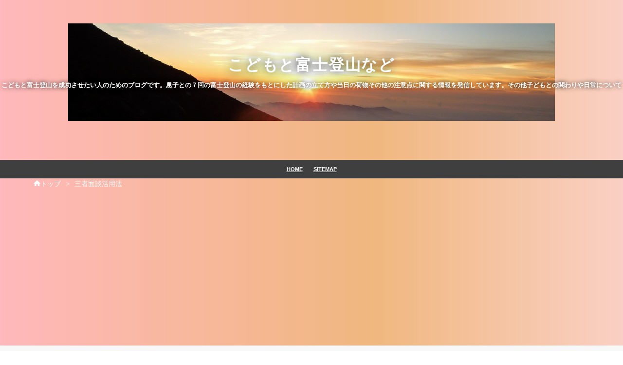

--- FILE ---
content_type: text/html; charset=utf-8
request_url: https://www.baebes.net/entry/2022/05/05/220114
body_size: 11429
content:
<!DOCTYPE html>
<html
  lang="ja"

data-admin-domain="//blog.hatena.ne.jp"
data-admin-origin="https://blog.hatena.ne.jp"
data-author="somnio"
data-avail-langs="ja en"
data-blog="somnio.hatenablog.com"
data-blog-host="somnio.hatenablog.com"
data-blog-is-public="1"
data-blog-name="こどもと富士登山など"
data-blog-owner="somnio"
data-blog-show-ads=""
data-blog-show-sleeping-ads=""
data-blog-uri="https://www.baebes.net/"
data-blog-uuid="98012380857217587"
data-blogs-uri-base="https://www.baebes.net"
data-brand="pro"
data-data-layer="{&quot;hatenablog&quot;:{&quot;admin&quot;:{},&quot;analytics&quot;:{&quot;brand_property_id&quot;:&quot;&quot;,&quot;measurement_id&quot;:&quot;&quot;,&quot;non_sampling_property_id&quot;:&quot;&quot;,&quot;property_id&quot;:&quot;UA-134224018-1&quot;,&quot;separated_property_id&quot;:&quot;UA-29716941-18&quot;},&quot;blog&quot;:{&quot;blog_id&quot;:&quot;98012380857217587&quot;,&quot;content_seems_japanese&quot;:&quot;true&quot;,&quot;disable_ads&quot;:&quot;custom_domain&quot;,&quot;enable_ads&quot;:&quot;false&quot;,&quot;enable_keyword_link&quot;:&quot;false&quot;,&quot;entry_show_footer_related_entries&quot;:&quot;true&quot;,&quot;force_pc_view&quot;:&quot;false&quot;,&quot;is_public&quot;:&quot;true&quot;,&quot;is_responsive_view&quot;:&quot;false&quot;,&quot;is_sleeping&quot;:&quot;true&quot;,&quot;lang&quot;:&quot;ja&quot;,&quot;name&quot;:&quot;\u3053\u3069\u3082\u3068\u5bcc\u58eb\u767b\u5c71\u306a\u3069&quot;,&quot;owner_name&quot;:&quot;somnio&quot;,&quot;uri&quot;:&quot;https://www.baebes.net/&quot;},&quot;brand&quot;:&quot;pro&quot;,&quot;page_id&quot;:&quot;entry&quot;,&quot;permalink_entry&quot;:{&quot;author_name&quot;:&quot;somnio&quot;,&quot;categories&quot;:&quot;&quot;,&quot;character_count&quot;:820,&quot;date&quot;:&quot;2022-05-05&quot;,&quot;entry_id&quot;:&quot;13574176438089552477&quot;,&quot;first_category&quot;:&quot;&quot;,&quot;hour&quot;:&quot;22&quot;,&quot;title&quot;:&quot;\u4e09\u8005\u9762\u8ac7\u6d3b\u7528\u6cd5&quot;,&quot;uri&quot;:&quot;https://www.baebes.net/entry/2022/05/05/220114&quot;},&quot;pro&quot;:&quot;pro&quot;,&quot;router_type&quot;:&quot;blogs&quot;}}"
data-device="pc"
data-dont-recommend-pro="false"
data-global-domain="https://hatena.blog"
data-globalheader-color="b"
data-globalheader-type="pc"
data-has-touch-view="1"
data-help-url="https://help.hatenablog.com"
data-hide-header="1"
data-page="entry"
data-parts-domain="https://hatenablog-parts.com"
data-plus-available="1"
data-pro="true"
data-router-type="blogs"
data-sentry-dsn="https://03a33e4781a24cf2885099fed222b56d@sentry.io/1195218"
data-sentry-environment="production"
data-sentry-sample-rate="0.1"
data-static-domain="https://cdn.blog.st-hatena.com"
data-version="6d1f168243fdc977f4a5ebb79e76af"




  data-initial-state="{}"

  >
  <head prefix="og: http://ogp.me/ns# fb: http://ogp.me/ns/fb# article: http://ogp.me/ns/article#">

  

  
  <meta name="viewport" content="width=device-width, initial-scale=1.0" />


  


  

  <meta name="robots" content="max-image-preview:large" />


  <meta charset="utf-8"/>
  <meta http-equiv="X-UA-Compatible" content="IE=7; IE=9; IE=10; IE=11" />
  <title>三者面談活用法 - こどもと富士登山など</title>

  
  <link rel="canonical" href="https://www.baebes.net/entry/2022/05/05/220114"/>



  

<meta itemprop="name" content="三者面談活用法 - こどもと富士登山など"/>

  <meta itemprop="image" content="https://cdn.image.st-hatena.com/image/scale/714df1b34d90c875cbbf5286543a949ab082fd8a/backend=imagemagick;version=1;width=1300/https%3A%2F%2Fcdn-ak.f.st-hatena.com%2Fimages%2Ffotolife%2Fs%2Fsomnio%2F20220505%2F20220505215652.jpg"/>


  <meta property="og:title" content="三者面談活用法 - こどもと富士登山など"/>
<meta property="og:type" content="article"/>
  <meta property="og:url" content="https://www.baebes.net/entry/2022/05/05/220114"/>

  <meta property="og:image" content="https://cdn.image.st-hatena.com/image/scale/714df1b34d90c875cbbf5286543a949ab082fd8a/backend=imagemagick;version=1;width=1300/https%3A%2F%2Fcdn-ak.f.st-hatena.com%2Fimages%2Ffotolife%2Fs%2Fsomnio%2F20220505%2F20220505215652.jpg"/>

<meta property="og:image:alt" content="三者面談活用法 - こどもと富士登山など"/>
    <meta property="og:description" content="すっかり更新が空いてしまいました。 山登りから遠ざかっている間に息子が高校生になりました。 理科だけ得意だった息子は、数学も少し得意になり、地域ではちょっと人気のある学校に通っています。息子曰く自称進学校というらしいです笑。 山登りネタが思い浮かばないので、子育てブログということで今日は高校受験の時に親としてやって良かったことについて書こうと思います。 一番大切にしたのは息子との関係です。 小学生の時の二者面談から中学では三者面談になりました。特に受験生になったら学校でも塾でも毎月の様に面談があります。 残念ながら息子はいわゆる優等生ではないので、面談のたびに提出物のこと、ノートが汚いこと、授…" />
<meta property="og:site_name" content="こどもと富士登山など"/>

  <meta property="article:published_time" content="2022-05-05T13:01:14Z" />

      <meta name="twitter:card"  content="summary_large_image" />
    <meta name="twitter:image" content="https://cdn.image.st-hatena.com/image/scale/714df1b34d90c875cbbf5286543a949ab082fd8a/backend=imagemagick;version=1;width=1300/https%3A%2F%2Fcdn-ak.f.st-hatena.com%2Fimages%2Ffotolife%2Fs%2Fsomnio%2F20220505%2F20220505215652.jpg" />  <meta name="twitter:title" content="三者面談活用法 - こどもと富士登山など" />    <meta name="twitter:description" content="すっかり更新が空いてしまいました。 山登りから遠ざかっている間に息子が高校生になりました。 理科だけ得意だった息子は、数学も少し得意になり、地域ではちょっと人気のある学校に通っています。息子曰く自称進学校というらしいです笑。 山登りネタが思い浮かばないので、子育てブログということで今日は高校受験の時に親としてやって良か…" />  <meta name="twitter:app:name:iphone" content="はてなブログアプリ" />
  <meta name="twitter:app:id:iphone" content="583299321" />
  <meta name="twitter:app:url:iphone" content="hatenablog:///open?uri=https%3A%2F%2Fwww.baebes.net%2Fentry%2F2022%2F05%2F05%2F220114" />
  
    <meta name="description" content="すっかり更新が空いてしまいました。 山登りから遠ざかっている間に息子が高校生になりました。 理科だけ得意だった息子は、数学も少し得意になり、地域ではちょっと人気のある学校に通っています。息子曰く自称進学校というらしいです笑。 山登りネタが思い浮かばないので、子育てブログということで今日は高校受験の時に親としてやって良かったことについて書こうと思います。 一番大切にしたのは息子との関係です。 小学生の時の二者面談から中学では三者面談になりました。特に受験生になったら学校でも塾でも毎月の様に面談があります。 残念ながら息子はいわゆる優等生ではないので、面談のたびに提出物のこと、ノートが汚いこと、授…" />
    <meta name="google-site-verification" content="NaivuA6wVC52uN-vFLWDGVeq3_rfw4jnp-7YDpmBlhk" />
    <meta name="keywords" content="こども,富士登山,計画,荷物,初心者,登山,富士山" />


  
<script
  id="embed-gtm-data-layer-loader"
  data-data-layer-page-specific="{&quot;hatenablog&quot;:{&quot;blogs_permalink&quot;:{&quot;blog_afc_issued&quot;:&quot;false&quot;,&quot;is_author_pro&quot;:&quot;true&quot;,&quot;has_related_entries_with_elasticsearch&quot;:&quot;true&quot;,&quot;is_blog_sleeping&quot;:&quot;true&quot;,&quot;entry_afc_issued&quot;:&quot;false&quot;}}}"
>
(function() {
  function loadDataLayer(elem, attrName) {
    if (!elem) { return {}; }
    var json = elem.getAttribute(attrName);
    if (!json) { return {}; }
    return JSON.parse(json);
  }

  var globalVariables = loadDataLayer(
    document.documentElement,
    'data-data-layer'
  );
  var pageSpecificVariables = loadDataLayer(
    document.getElementById('embed-gtm-data-layer-loader'),
    'data-data-layer-page-specific'
  );

  var variables = [globalVariables, pageSpecificVariables];

  if (!window.dataLayer) {
    window.dataLayer = [];
  }

  for (var i = 0; i < variables.length; i++) {
    window.dataLayer.push(variables[i]);
  }
})();
</script>

<!-- Google Tag Manager -->
<script>(function(w,d,s,l,i){w[l]=w[l]||[];w[l].push({'gtm.start':
new Date().getTime(),event:'gtm.js'});var f=d.getElementsByTagName(s)[0],
j=d.createElement(s),dl=l!='dataLayer'?'&l='+l:'';j.async=true;j.src=
'https://www.googletagmanager.com/gtm.js?id='+i+dl;f.parentNode.insertBefore(j,f);
})(window,document,'script','dataLayer','GTM-P4CXTW');</script>
<!-- End Google Tag Manager -->











  <link rel="shortcut icon" href="https://www.baebes.net/icon/favicon">
<link rel="apple-touch-icon" href="https://www.baebes.net/icon/touch">
<link rel="icon" sizes="192x192" href="https://www.baebes.net/icon/link">

  

<link rel="alternate" type="application/atom+xml" title="Atom" href="https://www.baebes.net/feed"/>
<link rel="alternate" type="application/rss+xml" title="RSS2.0" href="https://www.baebes.net/rss"/>

  <link rel="alternate" type="application/json+oembed" href="https://hatena.blog/oembed?url=https%3A%2F%2Fwww.baebes.net%2Fentry%2F2022%2F05%2F05%2F220114&amp;format=json" title="oEmbed Profile of 三者面談活用法"/>
<link rel="alternate" type="text/xml+oembed" href="https://hatena.blog/oembed?url=https%3A%2F%2Fwww.baebes.net%2Fentry%2F2022%2F05%2F05%2F220114&amp;format=xml" title="oEmbed Profile of 三者面談活用法"/>
  
  <link rel="author" href="http://www.hatena.ne.jp/somnio/">

  

  
      <link rel="preload" href="https://cdn-ak.f.st-hatena.com/images/fotolife/s/somnio/20190211/20190211110253.jpg" as="image"/>


  
    
<link rel="stylesheet" type="text/css" href="https://cdn.blog.st-hatena.com/css/blog.css?version=6d1f168243fdc977f4a5ebb79e76af"/>

    
  <link rel="stylesheet" type="text/css" href="https://usercss.blog.st-hatena.com/blog_style/98012380857217587/66340b1cbed64f8b7f545727bdc6257a0d5c3898"/>
  
  

  

  
<script> </script>

  
<style>
  div#google_afc_user,
  div.google-afc-user-container,
  div.google_afc_image,
  div.google_afc_blocklink {
      display: block !important;
  }
</style>


  

  
    <script type="application/ld+json">{"@context":"http://schema.org","@type":"Article","dateModified":"2022-05-07T15:49:54+09:00","datePublished":"2022-05-05T22:01:14+09:00","description":"すっかり更新が空いてしまいました。 山登りから遠ざかっている間に息子が高校生になりました。 理科だけ得意だった息子は、数学も少し得意になり、地域ではちょっと人気のある学校に通っています。息子曰く自称進学校というらしいです笑。 山登りネタが思い浮かばないので、子育てブログということで今日は高校受験の時に親としてやって良かったことについて書こうと思います。 一番大切にしたのは息子との関係です。 小学生の時の二者面談から中学では三者面談になりました。特に受験生になったら学校でも塾でも毎月の様に面談があります。 残念ながら息子はいわゆる優等生ではないので、面談のたびに提出物のこと、ノートが汚いこと、授…","headline":"三者面談活用法","image":["https://cdn-ak.f.st-hatena.com/images/fotolife/s/somnio/20220505/20220505215652.jpg"],"mainEntityOfPage":{"@id":"https://www.baebes.net/entry/2022/05/05/220114","@type":"WebPage"}}</script>

  

  <script async src="https://pagead2.googlesyndication.com/pagead/js/adsbygoogle.js?client=ca-pub-9943622745032240"
     crossorigin="anonymous"></script>


  

</head>

  <body class="page-entry header-image-enable enable-top-editarea globalheader-off globalheader-ng-enabled">
    

<div id="globalheader-container"
  data-brand="hatenablog"
  style="display: none"
  >
  <iframe id="globalheader" height="37" frameborder="0" allowTransparency="true"></iframe>
</div>


  
  
  

  <div id="container">
    <div id="container-inner">
      <header id="blog-title" data-brand="hatenablog">
  <div id="blog-title-inner" style="background-image: url('https://cdn-ak.f.st-hatena.com/images/fotolife/s/somnio/20190211/20190211110253.jpg'); background-position: center -293px;">
    <div id="blog-title-content">
      <h1 id="title"><a href="https://www.baebes.net/">こどもと富士登山など</a></h1>
      
        <h2 id="blog-description">こどもと富士登山を成功させたい人のためのブログです。息子との７回の富士登山の経験をもとにした計画の立て方や当日の荷物その他の注意点に関する情報を発信しています。その他子どもとの関わりや日常について</h2>
      
    </div>
  </div>
</header>

      
  <div id="top-editarea">
    <nav id="gnav">

	<div class="gnav-inner" id="menu-scroll">

		<div class="menu"><a href="https://www.baebes.net">HOME</a></div>

		<div class="menu"><a href="https://www.baebes.net/sitemap">SITEMAP</a></div>
    </div>

</nav>



<style type="text/css">



/* ### スライドメニュー ### */

#gnav {

	background: #3f3f3f;

	font-size: 0;

	margin-top: 0;

	padding: 0 0 0;

}



#gnav .menu a {

	display: block;

	color: #ffffff;

	font-size: 11px;

	font-weight: bold;

	padding: 11px 11px 0px;

	height: 40px;

	text-align: center;

	overflow: hidden;

	box-sizing: border-box;



}





#gnav .gnav-inner {

	width: 100%;

	height: 38px;

	padding: 0 10px;

	overflow-x: auto;

	overflow-y: hidden;

	box-sizing: border-box;

	text-align: center;

	white-space: nowrap;

	margin: 0 auto;

	-webkit-font-smoothing: antialiased;

	-webkit-overflow-scrolling: touch;

}



#gnav .menu {

	display: inline-block;

}



/* ### スライドメニューを横いっぱいに広げる ### */

#top-editarea .section {

	width: 100% !important;

	margin-left: auto;

	margin-right: auto;

	margin-bottom: 0em;

}



</style>





<script type="text/javascript">

/* ### ページ更新時に少しスライドさせる ### */

window.onload = function () {

  autoScroll();

}

var $scrollX = 0;

var $speed=0;

function autoScroll() {

  var $sampleBox = document.getElementById( "menu-scroll" );

  $sampleBox.scrollLeft = ++$scrollX;

  $speed+=3;

  if( $scrollX < 25 ){

    setTimeout( "autoScroll()", $speed );

  }

}

</script>
  </div>


      
          <div id="top-box">
    <div class="breadcrumb" data-test-id="breadcrumb">
      <div class="breadcrumb-inner">
        <a class="breadcrumb-link" href="https://www.baebes.net/"><span>トップ</span></a>          <span class="breadcrumb-gt">&gt;</span>          <span class="breadcrumb-child">            <span>三者面談活用法</span>          </span>      </div>
    </div>
  </div>
  <script type="application/ld+json" class="test-breadcrumb-json-ld">
    {"@type":"BreadcrumbList","itemListElement":[{"position":1,"item":{"name":"トップ","@id":"https://www.baebes.net/"},"@type":"ListItem"}],"@context":"http://schema.org"}
  </script>
      
      




<div id="content" class="hfeed"
  
  >
  <div id="content-inner">
    <div id="wrapper">
      <div id="main">
        <div id="main-inner">
          

          



          
  
  <!-- google_ad_section_start -->
  <!-- rakuten_ad_target_begin -->
  
  
  

  

  
    
      
        <article class="entry hentry test-hentry js-entry-article date-first autopagerize_page_element chars-1200 words-100 mode-markdown entry-odd" id="entry-13574176438089552477" data-keyword-campaign="" data-uuid="13574176438089552477" data-publication-type="entry">
  <div class="entry-inner">
    <header class="entry-header">
  
    <div class="date entry-date first">
    <a href="https://www.baebes.net/archive/2022/05/05" rel="nofollow">
      <time datetime="2022-05-05T13:01:14Z" title="2022-05-05T13:01:14Z">
        <span class="date-year">2022</span><span class="hyphen">-</span><span class="date-month">05</span><span class="hyphen">-</span><span class="date-day">05</span>
      </time>
    </a>
      </div>
  <h1 class="entry-title">
  <a href="https://www.baebes.net/entry/2022/05/05/220114" class="entry-title-link bookmark">三者面談活用法</a>
</h1>

  
  


  

  

</header>

    


    <div class="entry-content hatenablog-entry">
  
    <p>すっかり更新が空いてしまいました。
山登りから遠ざかっている間に息子が高校生になりました。</p>

<p>理科だけ得意だった息子は、数学も少し得意になり、地域ではちょっと人気のある学校に通っています。息子曰く自称進学校というらしいです笑。</p>

<p>山登りネタが思い浮かばないので、子育てブログということで今日は高校受験の時に親としてやって良かったことについて書こうと思います。</p>

<p>一番大切にしたのは息子との関係です。</p>

<p>小学生の時の二者面談から中学では三者面談になりました。特に受験生になったら学校でも塾でも毎月の様に面談があります。</p>

<p>残念ながら息子はいわゆる優等生ではないので、面談のたびに提出物のこと、ノートが汚いこと、授業態度など親子でお小言を頂くことが多かったです。。。つ、つらかったなぁ。</p>

<p>そこで気をつけたのは、面談中に先生と一緒になって息子を責めないことでした。
いや、普段は私も怒ってばかりなので、先生がここぞとばかりに注意したい気持ちは十二分に理解できるのですが、面談時は先生を立てつつ息子の頑張りも伝えるようにしました。</p>

<p>息子の頑張りは先生には伝わっていなかったかもしれません。でも良いのです。先生とは１年でお別れですが、息子との関係はずっとです。お母さんは味方になってくれた、僕のこと認めてくれているんだと息子が思ってくれたらokと思って面談に臨みました。</p>

<p>他に面談では後ろ向きな愚痴は封印して、
この長期休み中にやったら良いことは何か
英語で５を取るために足りないのは何か
この学校に行くためにはあと評定いくつ上げれば良いのか
など現状把握や課題を洗い出すような内容を話題にあげて、目標を息子と共有するようにしました。</p>

<p>面談のたびに先生に褒めてもらえるような優秀な子どもを育ててみたかったけれども、思い出に残る面談ばかりだったので良しとします。</p>

<p>あまり参考にならなかったかも知れませんがこんな感じでも高校生になれると思ってもらえたら嬉しいです。</p>

<p><span itemscope itemtype="http://schema.org/Photograph"><img src="https://cdn-ak.f.st-hatena.com/images/fotolife/s/somnio/20220505/20220505215652.jpg" width="900" height="1200" loading="lazy" title="" class="hatena-fotolife" itemprop="image"></span></p>

    
    




    

  
</div>

    
  <footer class="entry-footer">
    
    <div class="entry-tags-wrapper">
  <div class="entry-tags">
      <span class="entry-tag">
        <a href="https://d.hatena.ne.jp/keyword/%E9%AB%98%E6%A0%A1%E5%8F%97%E9%A8%93" class="entry-tag-link">
          
          
          <span class="entry-tag-icon">#</span><span class="entry-tag-label">高校受験</span>
        </a>
      </span>
    
      <span class="entry-tag">
        <a href="https://d.hatena.ne.jp/keyword/%E4%B8%89%E8%80%85%E9%9D%A2%E8%AB%87" class="entry-tag-link">
          
          
          <span class="entry-tag-icon">#</span><span class="entry-tag-label">三者面談</span>
        </a>
      </span>
    
      <span class="entry-tag">
        <a href="https://d.hatena.ne.jp/keyword/%E5%AD%90%E8%82%B2%E3%81%A6" class="entry-tag-link">
          
          
          <span class="entry-tag-icon">#</span><span class="entry-tag-label">子育て</span>
        </a>
      </span>
      </div>
</div>

    <p class="entry-footer-section track-inview-by-gtm" data-gtm-track-json="{&quot;area&quot;: &quot;finish_reading&quot;}">
  <span class="author vcard"><span class="fn" data-load-nickname="1" data-user-name="somnio" >somnio</span></span>
  <span class="entry-footer-time"><a href="https://www.baebes.net/entry/2022/05/05/220114"><time data-relative datetime="2022-05-05T13:01:14Z" title="2022-05-05T13:01:14Z" class="updated">2022-05-05 22:01</time></a></span>
  
  
  
</p>

    
  <div
    class="hatena-star-container"
    data-hatena-star-container
    data-hatena-star-url="https://www.baebes.net/entry/2022/05/05/220114"
    data-hatena-star-title="三者面談活用法"
    data-hatena-star-variant="profile-icon"
    data-hatena-star-profile-url-template="https://blog.hatena.ne.jp/{username}/"
  ></div>


    
<div class="social-buttons">
  
  
    <div class="social-button-item">
      <a href="https://b.hatena.ne.jp/entry/s/www.baebes.net/entry/2022/05/05/220114" class="hatena-bookmark-button" data-hatena-bookmark-url="https://www.baebes.net/entry/2022/05/05/220114" data-hatena-bookmark-layout="vertical-balloon" data-hatena-bookmark-lang="ja" title="この記事をはてなブックマークに追加"><img src="https://b.st-hatena.com/images/entry-button/button-only.gif" alt="この記事をはてなブックマークに追加" width="20" height="20" style="border: none;" /></a>
    </div>
  
  
    <div class="social-button-item">
      <div class="fb-share-button" data-layout="box_count" data-href="https://www.baebes.net/entry/2022/05/05/220114"></div>
    </div>
  
  
    
    
    <div class="social-button-item">
      <a
          class="entry-share-button entry-share-button-twitter test-share-button-twitter"
          href="https://x.com/intent/tweet?hashtags=%E9%AB%98%E6%A0%A1%E5%8F%97%E9%A8%93&amp;hashtags=%E4%B8%89%E8%80%85%E9%9D%A2%E8%AB%87&amp;hashtags=%E5%AD%90%E8%82%B2%E3%81%A6&amp;text=%E4%B8%89%E8%80%85%E9%9D%A2%E8%AB%87%E6%B4%BB%E7%94%A8%E6%B3%95+-+%E3%81%93%E3%81%A9%E3%82%82%E3%81%A8%E5%AF%8C%E5%A3%AB%E7%99%BB%E5%B1%B1%E3%81%AA%E3%81%A9&amp;url=https%3A%2F%2Fwww.baebes.net%2Fentry%2F2022%2F05%2F05%2F220114"
          title="X（Twitter）で投稿する"
        ></a>
    </div>
  
  
  
  
  
  
</div>

    

    <div class="customized-footer">
      

        

          <div class="entry-footer-modules" id="entry-footer-secondary-modules">      
<div class="hatena-module hatena-module-related-entries" >
      
  <!-- Hatena-Epic-has-related-entries-with-elasticsearch:true -->
  <div class="hatena-module-title">
    関連記事
  </div>
  <div class="hatena-module-body">
    <ul class="related-entries hatena-urllist urllist-with-thumbnails">
  
  
    
    <li class="urllist-item related-entries-item">
      <div class="urllist-item-inner related-entries-item-inner">
        
          
                      <a class="urllist-image-link related-entries-image-link" href="https://www.baebes.net/entry/fuji-fukusou">
  <img alt="富士登山の服装" src="https://cdn.image.st-hatena.com/image/square/86c2aa55bce77ef660ec21a12367303c813b201e/backend=imagemagick;height=100;version=1;width=100/https%3A%2F%2Fcdn-ak.f.st-hatena.com%2Fimages%2Ffotolife%2Fs%2Fsomnio%2F20190223%2F20190223221726.jpg" class="urllist-image related-entries-image" title="富士登山の服装" width="100" height="100" loading="lazy">
</a>
            <div class="urllist-date-link related-entries-date-link">
  <a href="https://www.baebes.net/archive/2019/02/23" rel="nofollow">
    <time datetime="2019-02-23T14:08:12Z" title="2019年2月23日">
      2019-02-23
    </time>
  </a>
</div>

          <a href="https://www.baebes.net/entry/fuji-fukusou" class="urllist-title-link related-entries-title-link  urllist-title related-entries-title">富士登山の服装</a>




          
          

                      <div class="urllist-entry-body related-entries-entry-body">こんにちはソムニオです。 小学２年生の息子との富士登山に向け…</div>
      </div>
    </li>
  
    
    <li class="urllist-item related-entries-item">
      <div class="urllist-item-inner related-entries-item-inner">
        
          
                      <a class="urllist-image-link related-entries-image-link" href="https://www.baebes.net/entry/fuji-kintoki-camp1">
  <img alt="金時山登山とキャンプ（その1）" src="https://cdn.image.st-hatena.com/image/square/e69cd455473134e1fda3c42620ecab9e88b917c1/backend=imagemagick;height=100;version=1;width=100/https%3A%2F%2Fcdn-ak.f.st-hatena.com%2Fimages%2Ffotolife%2Fs%2Fsomnio%2F20190214%2F20190214225516.jpg" class="urllist-image related-entries-image" title="金時山登山とキャンプ（その1）" width="100" height="100" loading="lazy">
</a>
            <div class="urllist-date-link related-entries-date-link">
  <a href="https://www.baebes.net/archive/2019/02/14" rel="nofollow">
    <time datetime="2019-02-14T14:07:29Z" title="2019年2月14日">
      2019-02-14
    </time>
  </a>
</div>

          <a href="https://www.baebes.net/entry/fuji-kintoki-camp1" class="urllist-title-link related-entries-title-link  urllist-title related-entries-title">金時山登山とキャンプ（その1）</a>




          
          

                      <div class="urllist-entry-body related-entries-entry-body">こんにちはソムニオです。 息子との富士登山について書いていま…</div>
      </div>
    </li>
  
    
    <li class="urllist-item related-entries-item">
      <div class="urllist-item-inner related-entries-item-inner">
        
          
                      <a class="urllist-image-link related-entries-image-link" href="https://www.baebes.net/entry/fuji-rikazuki">
  <img alt="理科好きは富士山のお陰！？" src="https://cdn.image.st-hatena.com/image/square/5e99255bd97c31788dfe16f34f4f6ead440f458e/backend=imagemagick;height=100;version=1;width=100/https%3A%2F%2Fcdn-ak.f.st-hatena.com%2Fimages%2Ffotolife%2Fs%2Fsomnio%2F20190213%2F20190213230013.png" class="urllist-image related-entries-image" title="理科好きは富士山のお陰！？" width="100" height="100" loading="lazy">
</a>
            <div class="urllist-date-link related-entries-date-link">
  <a href="https://www.baebes.net/archive/2019/02/14" rel="nofollow">
    <time datetime="2019-02-13T22:00:00Z" title="2019年2月14日">
      2019-02-14
    </time>
  </a>
</div>

          <a href="https://www.baebes.net/entry/fuji-rikazuki" class="urllist-title-link related-entries-title-link  urllist-title related-entries-title">理科好きは富士山のお陰！？</a>




          
          

                      <div class="urllist-entry-body related-entries-entry-body">こんにちはソムニオです。 中学生の息子がテスト期間です。彼の…</div>
      </div>
    </li>
  
    
    <li class="urllist-item related-entries-item">
      <div class="urllist-item-inner related-entries-item-inner">
        
          
                      <a class="urllist-image-link related-entries-image-link" href="https://www.baebes.net/entry/fuji-powerup-yabitsy">
  <img alt="富士登山への体力作りとヤビツ峠の場所" src="https://cdn.image.st-hatena.com/image/square/03911c34d1518d983e8fa381986ad212aa3fb8e9/backend=imagemagick;height=100;version=1;width=100/https%3A%2F%2Fcdn-ak.f.st-hatena.com%2Fimages%2Ffotolife%2Fs%2Fsomnio%2F20190213%2F20190213002012.jpg" class="urllist-image related-entries-image" title="富士登山への体力作りとヤビツ峠の場所" width="100" height="100" loading="lazy">
</a>
            <div class="urllist-date-link related-entries-date-link">
  <a href="https://www.baebes.net/archive/2019/02/13" rel="nofollow">
    <time datetime="2019-02-12T22:05:00Z" title="2019年2月13日">
      2019-02-13
    </time>
  </a>
</div>

          <a href="https://www.baebes.net/entry/fuji-powerup-yabitsy" class="urllist-title-link related-entries-title-link  urllist-title related-entries-title">富士登山への体力作りとヤビツ峠の場所</a>




          
          

                      <div class="urllist-entry-body related-entries-entry-body">こんにちは ソムニオです。 少し記事数が増えてきたので、簡単…</div>
      </div>
    </li>
  
    
    <li class="urllist-item related-entries-item">
      <div class="urllist-item-inner related-entries-item-inner">
        
          
                      <a class="urllist-image-link related-entries-image-link" href="https://www.baebes.net/entry/fuji-2ndes3-ooyama2">
  <img alt="小学2年生と練習大山登山 入門者おススメコース" src="https://cdn.image.st-hatena.com/image/square/ea3901382ca224a606125b4c3be3f69847cbbb61/backend=imagemagick;height=100;version=1;width=100/https%3A%2F%2Fcdn-ak.f.st-hatena.com%2Fimages%2Ffotolife%2Fs%2Fsomnio%2F20190211%2F20190211185202.jpg" class="urllist-image related-entries-image" title="小学2年生と練習大山登山 入門者おススメコース" width="100" height="100" loading="lazy">
</a>
            <div class="urllist-date-link related-entries-date-link">
  <a href="https://www.baebes.net/archive/2019/02/12" rel="nofollow">
    <time datetime="2019-02-11T22:00:00Z" title="2019年2月12日">
      2019-02-12
    </time>
  </a>
</div>

          <a href="https://www.baebes.net/entry/fuji-2ndes3-ooyama2" class="urllist-title-link related-entries-title-link  urllist-title related-entries-title">小学2年生と練習大山登山 入門者おススメコース</a>




          
          

                      <div class="urllist-entry-body related-entries-entry-body">こんにちは ソムニオです。 前回はかなりヘロヘロになりながら…</div>
      </div>
    </li>
  
</ul>

  </div>
</div>
  </div>
        

      
    </div>
    
  <div class="comment-box js-comment-box">
    
    <ul class="comment js-comment">
      <li class="read-more-comments" style="display: none;"><a>もっと読む</a></li>
    </ul>
    
      <a class="leave-comment-title js-leave-comment-title">コメントを書く</a>
    
  </div>

  </footer>

  </div>
</article>

      
      
    
  

  
  <!-- rakuten_ad_target_end -->
  <!-- google_ad_section_end -->
  
  
  
  <div class="pager pager-permalink permalink">
    
    
      
      <span class="pager-next">
        <a href="https://www.baebes.net/entry/2es-fujitozan-2nd" rel="next">
          小学2年生の息子と富士登山－リベンジ！
          <span class="pager-arrow"> &raquo;</span>
        </a>
      </span>
    
  </div>


  



        </div>
      </div>

      <aside id="box1">
  <div id="box1-inner">
  </div>
</aside>

    </div><!-- #wrapper -->

    
<aside id="box2">
  
  <div id="box2-inner">
    
      

<div class="hatena-module hatena-module-profile">
  <div class="hatena-module-title">
    プロフィール
  </div>
  <div class="hatena-module-body">
    
    <a href="https://www.baebes.net/about" class="profile-icon-link">
      <img src="https://cdn.profile-image.st-hatena.com/users/somnio/profile.png?1678000153"
      alt="id:somnio" class="profile-icon" />
    </a>
    

    
    <span class="id">
      <a href="https://www.baebes.net/about" class="hatena-id-link"><span data-load-nickname="1" data-user-name="somnio">id:somnio</span></a>
      
  
  
    <a href="https://blog.hatena.ne.jp/-/pro?plus_via=blog_plus_badge&amp;utm_source=pro_badge&amp;utm_medium=referral&amp;utm_campaign=register_pro" title="はてなブログPro"><i class="badge-type-pro">はてなブログPro</i></a>
  


    </span>
    

    

    
    <div class="profile-description">
      <p>こどもと富士登山を成功させたい人のためのブログです。息子との７回の富士登山の経験をもとにした計画の立て方や当日の荷物その他の注意点に関する情報を発信しています。</p>

    </div>
    

    
      <div class="hatena-follow-button-box btn-subscribe js-hatena-follow-button-box"
  
  >

  <a href="#" class="hatena-follow-button js-hatena-follow-button">
    <span class="subscribing">
      <span class="foreground">読者です</span>
      <span class="background">読者をやめる</span>
    </span>
    <span class="unsubscribing" data-track-name="profile-widget-subscribe-button" data-track-once>
      <span class="foreground">読者になる</span>
      <span class="background">読者になる</span>
    </span>
  </a>
  <div class="subscription-count-box js-subscription-count-box">
    <i></i>
    <u></u>
    <span class="subscription-count js-subscription-count">
    </span>
  </div>
</div>

    

    

    <div class="profile-about">
      <a href="https://www.baebes.net/about">このブログについて</a>
    </div>

  </div>
</div>

    
      
<div class="hatena-module hatena-module-entries-access-ranking"
  data-count="3"
  data-source="access"
  data-enable_customize_format="0"
  data-display_entry_image_size_width="100"
  data-display_entry_image_size_height="100"

  data-display_entry_category="0"
  data-display_entry_image="1"
  data-display_entry_image_size_width="100"
  data-display_entry_image_size_height="100"
  data-display_entry_body_length="0"
  data-display_entry_date="1"
  data-display_entry_title_length="20"
  data-restrict_entry_title_length="0"
  data-display_bookmark_count="0"

>
  <div class="hatena-module-title">
    
      注目記事
    
  </div>
  <div class="hatena-module-body">
    
  </div>
</div>

    
      <div class="hatena-module hatena-module-recent-entries ">
  <div class="hatena-module-title">
    <a href="https://www.baebes.net/archive">
      最新記事
    </a>
  </div>
  <div class="hatena-module-body">
    <ul class="recent-entries hatena-urllist urllist-with-thumbnails">
  
  
    
    <li class="urllist-item recent-entries-item">
      <div class="urllist-item-inner recent-entries-item-inner">
        
          
                      <a class="urllist-image-link recent-entries-image-link" href="https://www.baebes.net/entry/2022/05/05/220114">
  <img alt="三者面談活用法" src="https://cdn.image.st-hatena.com/image/square/8b66e96a03b7c949a494befda1d62d9b98b9d993/backend=imagemagick;height=100;version=1;width=100/https%3A%2F%2Fcdn-ak.f.st-hatena.com%2Fimages%2Ffotolife%2Fs%2Fsomnio%2F20220505%2F20220505215652.jpg" class="urllist-image recent-entries-image" title="三者面談活用法" width="100" height="100" loading="lazy">
</a>
            <div class="urllist-date-link recent-entries-date-link">
  <a href="https://www.baebes.net/archive/2022/05/05" rel="nofollow">
    <time datetime="2022-05-05T13:01:14Z" title="2022年5月5日">
      2022-05-05
    </time>
  </a>
</div>

          <a href="https://www.baebes.net/entry/2022/05/05/220114" class="urllist-title-link recent-entries-title-link  urllist-title recent-entries-title">三者面談活用法</a>




          
          

                </div>
    </li>
  
    
    <li class="urllist-item recent-entries-item">
      <div class="urllist-item-inner recent-entries-item-inner">
        
          
                      <a class="urllist-image-link recent-entries-image-link" href="https://www.baebes.net/entry/2es-fujitozan-2nd">
  <img alt="小学2年生の息子と富士登山－リベンジ！" src="https://cdn.image.st-hatena.com/image/square/97879f31b7cad59bd15c959a8d22c841bcf8c2e3/backend=imagemagick;height=100;version=1;width=100/https%3A%2F%2Fcdn-ak.f.st-hatena.com%2Fimages%2Ffotolife%2Fs%2Fsomnio%2F20190302%2F20190302174850.jpg" class="urllist-image recent-entries-image" title="小学2年生の息子と富士登山－リベンジ！" width="100" height="100" loading="lazy">
</a>
            <div class="urllist-date-link recent-entries-date-link">
  <a href="https://www.baebes.net/archive/2019/03/03" rel="nofollow">
    <time datetime="2019-03-02T17:25:25Z" title="2019年3月3日">
      2019-03-03
    </time>
  </a>
</div>

          <a href="https://www.baebes.net/entry/2es-fujitozan-2nd" class="urllist-title-link recent-entries-title-link  urllist-title recent-entries-title">小学2年生の息子と富士登山－リベンジ！</a>




          
          

                </div>
    </li>
  
    
    <li class="urllist-item recent-entries-item">
      <div class="urllist-item-inner recent-entries-item-inner">
        
          
                      <a class="urllist-image-link recent-entries-image-link" href="https://www.baebes.net/entry/2es-fujitozan-1st">
  <img alt="小学2年生の息子と富士登山" src="https://cdn.image.st-hatena.com/image/square/31b71c7b2c668c2f12fc61df8ed3cd803ae919d0/backend=imagemagick;height=100;version=1;width=100/https%3A%2F%2Fcdn-ak.f.st-hatena.com%2Fimages%2Ffotolife%2Fs%2Fsomnio%2F20190302%2F20190302174147.jpg" class="urllist-image recent-entries-image" title="小学2年生の息子と富士登山" width="100" height="100" loading="lazy">
</a>
            <div class="urllist-date-link recent-entries-date-link">
  <a href="https://www.baebes.net/archive/2019/03/02" rel="nofollow">
    <time datetime="2019-03-02T10:12:39Z" title="2019年3月2日">
      2019-03-02
    </time>
  </a>
</div>

          <a href="https://www.baebes.net/entry/2es-fujitozan-1st" class="urllist-title-link recent-entries-title-link  urllist-title recent-entries-title">小学2年生の息子と富士登山</a>




          
          

                </div>
    </li>
  
</ul>

      </div>
</div>

    
      

<div class="hatena-module hatena-module-category">
  <div class="hatena-module-title">
    カテゴリー
  </div>
  <div class="hatena-module-body">
    <ul class="hatena-urllist">
      
        <li>
          <a href="https://www.baebes.net/archive/category/%E5%AF%8C%E5%A3%AB%E7%99%BB%E5%B1%B1" class="category-富士登山">
            富士登山 (9)
          </a>
        </li>
      
        <li>
          <a href="https://www.baebes.net/archive/category/%E6%95%99%E8%82%B2" class="category-教育">
            教育 (2)
          </a>
        </li>
      
        <li>
          <a href="https://www.baebes.net/archive/category/%E8%A3%85%E5%82%99" class="category-装備">
            装備 (3)
          </a>
        </li>
      
        <li>
          <a href="https://www.baebes.net/archive/category/%E4%BD%8E%E5%B1%B1%E7%99%BB%E5%B1%B1" class="category-低山登山">
            低山登山 (8)
          </a>
        </li>
      
        <li>
          <a href="https://www.baebes.net/archive/category/%E9%AB%98%E5%B1%B1%E7%97%85%E5%AF%BE%E7%AD%96" class="category-高山病対策">
            高山病対策 (2)
          </a>
        </li>
      
    </ul>
  </div>
</div>

    
      

<div class="hatena-module hatena-module-archive" data-archive-type="default" data-archive-url="https://www.baebes.net/archive">
  <div class="hatena-module-title">
    <a href="https://www.baebes.net/archive">月別アーカイブ</a>
  </div>
  <div class="hatena-module-body">
    
      
        <ul class="hatena-urllist">
          
            <li class="archive-module-year archive-module-year-hidden" data-year="2022">
              <div class="archive-module-button">
                <span class="archive-module-hide-button">▼</span>
                <span class="archive-module-show-button">▶</span>
              </div>
              <a href="https://www.baebes.net/archive/2022" class="archive-module-year-title archive-module-year-2022">
                2022
              </a>
              <ul class="archive-module-months">
                
                  <li class="archive-module-month">
                    <a href="https://www.baebes.net/archive/2022/05" class="archive-module-month-title archive-module-month-2022-5">
                      2022 / 5
                    </a>
                  </li>
                
              </ul>
            </li>
          
            <li class="archive-module-year archive-module-year-hidden" data-year="2019">
              <div class="archive-module-button">
                <span class="archive-module-hide-button">▼</span>
                <span class="archive-module-show-button">▶</span>
              </div>
              <a href="https://www.baebes.net/archive/2019" class="archive-module-year-title archive-module-year-2019">
                2019
              </a>
              <ul class="archive-module-months">
                
                  <li class="archive-module-month">
                    <a href="https://www.baebes.net/archive/2019/03" class="archive-module-month-title archive-module-month-2019-3">
                      2019 / 3
                    </a>
                  </li>
                
                  <li class="archive-module-month">
                    <a href="https://www.baebes.net/archive/2019/02" class="archive-module-month-title archive-module-month-2019-2">
                      2019 / 2
                    </a>
                  </li>
                
              </ul>
            </li>
          
        </ul>
      
    
  </div>
</div>

    
      <div class="hatena-module hatena-module-search-box">
  <div class="hatena-module-title">
    検索
  </div>
  <div class="hatena-module-body">
    <form class="search-form" role="search" action="https://www.baebes.net/search" method="get">
  <input type="text" name="q" class="search-module-input" value="" placeholder="記事を検索" required>
  <input type="submit" value="検索" class="search-module-button" />
</form>

  </div>
</div>

    
      
<div class="hatena-module hatena-module-html">
    <div class="hatena-module-title">サイト案内</div>
  <div class="hatena-module-body">
    <p style="text-align: center;"><span style="font-size: 12pt;"><a href="https://www.baebes.net/sitemap">サイトマップ（記事一覧）</a></span></p>

<p style="text-align: center;"><span style="font-size: 12pt;"><a href="https://www.baebes.net/privacy-policy">プライバシーポリシー</a></span></p>

<p style="text-align: center;"><span style="font-size: 12pt;"><a href="https://docs.google.com/forms/d/e/1FAIpQLSc7jRLG-5Ua4nefz3N-SnfPTRkv3PursZhYRnJMbti0uPsYjQ/viewform?usp=sf_link">お問い合わせフォームはこちら</a></span></p>


  </div>
</div>

    
      
<div class="hatena-module hatena-module-html">
  <div class="hatena-module-body">
    <p><a href="https://outdoor.blogmura.com/ranking.html?p_cid=10979654" target="_blank"> <img src="https://b.blogmura.com/outdoor/88_31.gif" alt="にほんブログ村 アウトドアブログへ" width="88" height="31" border="0" /></a> <a href="//blog.with2.net/link/?1995067:2010"> <img title="登山・キャンプランキング" src="https://blog.with2.net/img/banner/c/banner_1/br_c_2010_1.gif" /> </a></p>
  </div>
</div>

    
      
<div class="hatena-module hatena-module-html">
  <div class="hatena-module-body">
    <a href="https://px.a8.net/svt/ejp?a8mat=358ZA4+4D6GHE+32FK+639IP" target="_blank" rel="nofollow">
<img border="0" width="300" height="250" alt="" src="https://www22.a8.net/svt/bgt?aid=190215580264&wid=001&eno=01&mid=s00000014312001023000&mc=1"></a>
<img border="0" width="1" height="1" src="https://www11.a8.net/0.gif?a8mat=358ZA4+4D6GHE+32FK+639IP" alt="">
  </div>
</div>

    
    
  </div>
</aside>


  </div>
</div>




      

      

    </div>
  </div>
  

  
  <script async src="https://s.hatena.ne.jp/js/widget/star.js"></script>
  
  
  <script>
    if (typeof window.Hatena === 'undefined') {
      window.Hatena = {};
    }
    if (!Hatena.hasOwnProperty('Star')) {
      Hatena.Star = {
        VERSION: 2,
      };
    }
  </script>


  
    <div id="fb-root"></div>
<script>(function(d, s, id) {
  var js, fjs = d.getElementsByTagName(s)[0];
  if (d.getElementById(id)) return;
  js = d.createElement(s); js.id = id;
  js.src = "//connect.facebook.net/ja_JP/sdk.js#xfbml=1&appId=719729204785177&version=v17.0";
  fjs.parentNode.insertBefore(js, fjs);
}(document, 'script', 'facebook-jssdk'));</script>

  
  

<div class="quote-box">
  <div class="tooltip-quote tooltip-quote-stock">
    <i class="blogicon-quote" title="引用をストック"></i>
  </div>
  <div class="tooltip-quote tooltip-quote-tweet js-tooltip-quote-tweet">
    <a class="js-tweet-quote" target="_blank" data-track-name="quote-tweet" data-track-once>
      <img src="https://cdn.blog.st-hatena.com/images/admin/quote/quote-x-icon.svg?version=6d1f168243fdc977f4a5ebb79e76af" title="引用して投稿する" >
    </a>
  </div>
</div>

<div class="quote-stock-panel" id="quote-stock-message-box" style="position: absolute; z-index: 3000">
  <div class="message-box" id="quote-stock-succeeded-message" style="display: none">
    <p>引用をストックしました</p>
    <button class="btn btn-primary" id="quote-stock-show-editor-button" data-track-name="curation-quote-edit-button">ストック一覧を見る</button>
    <button class="btn quote-stock-close-message-button">閉じる</button>
  </div>

  <div class="message-box" id="quote-login-required-message" style="display: none">
    <p>引用するにはまずログインしてください</p>
    <button class="btn btn-primary" id="quote-login-button">ログイン</button>
    <button class="btn quote-stock-close-message-button">閉じる</button>
  </div>

  <div class="error-box" id="quote-stock-failed-message" style="display: none">
    <p>引用をストックできませんでした。再度お試しください</p>
    <button class="btn quote-stock-close-message-button">閉じる</button>
  </div>

  <div class="error-box" id="unstockable-quote-message-box" style="display: none; position: absolute; z-index: 3000;">
    <p>限定公開記事のため引用できません。</p>
  </div>
</div>

<script type="x-underscore-template" id="js-requote-button-template">
  <div class="requote-button js-requote-button">
    <button class="requote-button-btn tipsy-top" title="引用する"><i class="blogicon-quote"></i></button>
  </div>
</script>



  
  <div id="hidden-subscribe-button" style="display: none;">
    <div class="hatena-follow-button-box btn-subscribe js-hatena-follow-button-box"
  
  >

  <a href="#" class="hatena-follow-button js-hatena-follow-button">
    <span class="subscribing">
      <span class="foreground">読者です</span>
      <span class="background">読者をやめる</span>
    </span>
    <span class="unsubscribing" data-track-name="profile-widget-subscribe-button" data-track-once>
      <span class="foreground">読者になる</span>
      <span class="background">読者になる</span>
    </span>
  </a>
  <div class="subscription-count-box js-subscription-count-box">
    <i></i>
    <u></u>
    <span class="subscription-count js-subscription-count">
    </span>
  </div>
</div>

  </div>

  



    


  <script async src="https://platform.twitter.com/widgets.js" charset="utf-8"></script>

<script src="https://b.st-hatena.com/js/bookmark_button.js" charset="utf-8" async="async"></script>


<script type="text/javascript" src="https://cdn.blog.st-hatena.com/js/external/jquery.min.js?v=1.12.4&amp;version=6d1f168243fdc977f4a5ebb79e76af"></script>







<script src="https://cdn.blog.st-hatena.com/js/texts-ja.js?version=6d1f168243fdc977f4a5ebb79e76af"></script>



  <script id="vendors-js" data-env="production" src="https://cdn.blog.st-hatena.com/js/vendors.js?version=6d1f168243fdc977f4a5ebb79e76af" crossorigin="anonymous"></script>

<script id="hatenablog-js" data-env="production" src="https://cdn.blog.st-hatena.com/js/hatenablog.js?version=6d1f168243fdc977f4a5ebb79e76af" crossorigin="anonymous" data-page-id="entry"></script>


  <script>Hatena.Diary.GlobalHeader.init()</script>







    

    





  </body>
</html>



--- FILE ---
content_type: text/html; charset=utf-8
request_url: https://www.google.com/recaptcha/api2/aframe
body_size: 263
content:
<!DOCTYPE HTML><html><head><meta http-equiv="content-type" content="text/html; charset=UTF-8"></head><body><script nonce="FwS90Dav9ntP-cJEwNtg6g">/** Anti-fraud and anti-abuse applications only. See google.com/recaptcha */ try{var clients={'sodar':'https://pagead2.googlesyndication.com/pagead/sodar?'};window.addEventListener("message",function(a){try{if(a.source===window.parent){var b=JSON.parse(a.data);var c=clients[b['id']];if(c){var d=document.createElement('img');d.src=c+b['params']+'&rc='+(localStorage.getItem("rc::a")?sessionStorage.getItem("rc::b"):"");window.document.body.appendChild(d);sessionStorage.setItem("rc::e",parseInt(sessionStorage.getItem("rc::e")||0)+1);localStorage.setItem("rc::h",'1768976369666');}}}catch(b){}});window.parent.postMessage("_grecaptcha_ready", "*");}catch(b){}</script></body></html>